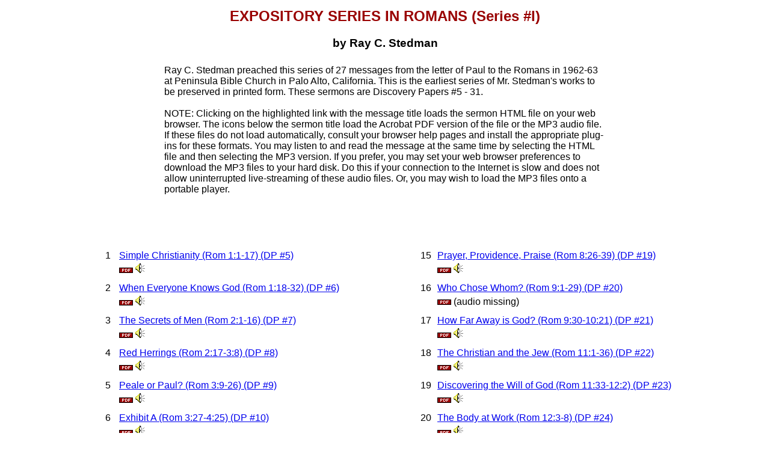

--- FILE ---
content_type: text/html
request_url: https://www.raystedman.org/romans1/index.html
body_size: 1843
content:
<HTML>
<HEAD>

  <TITLE>Expository Series in Romans (Series #I)</TITLE>
  <META NAME="KEYWORDS" CONTENT="Bible. Expository Studies in Romans, Series 1. By Ray C. Stedman">
  <META NAME="DESCRIPTION" CONTENT="Book of Romans: 27 messages by Ray C. Stedman">

<link rel="stylesheet" type="text/css" href="https://www.raystedman.org/romans1/message.css">
</HEAD>
<BODY BGCOLOR="#ffffff">

<TABLE WIDTH=740 ALIGN=CENTER>
<TR>
<TD ALIGN=CENTER>
<H2><FONT COLOR="#990000">EXPOSITORY SERIES IN ROMANS (Series #I)</FONT></H2>
<H3>by Ray C. Stedman</H3>
</TD>
</TR>
</TABLE>

<TABLE WIDTH=740 ALIGN=CENTER>
<TR>
<TD>
Ray C. Stedman preached this series of 27 messages from the
letter of Paul to the Romans in 1962-63 at Peninsula Bible Church
in Palo Alto, California. This is the earliest series of Mr. Stedman's
works to be preserved in printed form. These sermons are Discovery
Papers #5 - 31.
<BR><BR>
NOTE: Clicking on the highlighted link with the message title loads the
sermon HTML file on your web browser. The icons below the sermon title
load the Acrobat PDF version of the file or the MP3 audio file.
If these files do not load automatically, consult your browser help
pages and install the appropriate plug-ins for these formats. You may
listen to and read the message at the same time by selecting the HTML file
and then selecting the MP3 version. If you prefer, you may set your web
browser preferences to download the MP3 files to your hard disk. Do this
if your connection to the Internet is slow and does not allow uninterrupted
live-streaming of these audio files. Or, you may wish to load the MP3
files onto a portable player.
</TD>
</TR>
</TABLE>

<BR>

<p>&nbsp;</p>

<BR>

<TABLE ALIGN=CENTER>
  <TR>
  <TD WIDTH=30 ALIGN=CENTER>1</TD>
  <TD><A HREF="0005.html">Simple Christianity (Rom 1:1-17) (DP #5)</A></TD>
  <TD WIDTH=30 ALIGN=CENTER>15</TD>
  <TD><A HREF="0019.html">Prayer, Providence, Praise (Rom 8:26-39) (DP #19)</A></TD>
  </TR>
  <TR>
  <TD></TD>
  <TD>
  <A HREF="pdf/0005.pdf"><IMG SRC="pdf.gif" BORDER=0></A>
  <A HREF="/media-file-location/romans1/0005.mp3"><IMG SRC="speaker.gif" BORDER=0></A>
  </TD>
  <TD></TD>
  <TD>
  <A HREF="pdf/0019.pdf"><IMG SRC="pdf.gif" BORDER=0></A>
  <A HREF="/media-file-location/romans1/0019.mp3"><IMG SRC="speaker.gif" BORDER=0></A>
  </TD>
  </TR>
  <TR HEIGHT=6>
  </TR>
  <TR>
  <TD WIDTH=30 ALIGN=CENTER>2</TD>
  <TD><A HREF="0006.html">When Everyone Knows God (Rom 1:18-32) (DP #6)</A></TD>
  <TD WIDTH=30 ALIGN=CENTER>16</TD>
  <TD><A HREF="0020.html">Who Chose Whom? (Rom 9:1-29) (DP #20)</A></TD>
  </TR>
  <TR>
  <TD></TD>
  <TD>
  <A HREF="pdf/0006.pdf"><IMG SRC="pdf.gif" BORDER=0></A>
  <A HREF="/media-file-location/romans1/0006.mp3"><IMG SRC="speaker.gif" BORDER=0></A>
  </TD>
  <TD></TD>
  <TD>
  <A HREF="pdf/0020.pdf"><IMG SRC="pdf.gif" BORDER=0></A>

  (audio missing)</A>
  </TD>
  </TR>
  <TR HEIGHT=6>
  </TR>
  <TR>
  <TD WIDTH=30 ALIGN=CENTER>3</TD>
  <TD><A HREF="0007.html">The Secrets of Men (Rom 2:1-16) (DP #7)</A></TD>
  <TD WIDTH=30 ALIGN=CENTER>17</TD>
  <TD><A HREF="0021.html">How Far Away is God? (Rom 9:30-10:21) (DP #21)</A></TD>
  </TR>
  <TR>
  <TD></TD>
  <TD>
  <A HREF="pdf/0007.pdf"><IMG SRC="pdf.gif" BORDER=0></A>
  <A HREF="/media-file-location/romans1/0007.mp3"><IMG SRC="speaker.gif" BORDER=0></A>
  </TD>
  <TD></TD>
  <TD>
  <A HREF="pdf/0021.pdf"><IMG SRC="pdf.gif" BORDER=0></A>
  <A HREF="/media-file-location/romans1/0021.mp3"><IMG SRC="speaker.gif" BORDER=0></A>
  </TD>
  </TR>
  <TR HEIGHT=6>
  </TR>
  <TR>
  <TD WIDTH=30 ALIGN=CENTER>4</TD>
  <TD><A HREF="0008.html">Red Herrings (Rom 2:17-3:8) (DP #8)</A></TD>
  <TD WIDTH=30 ALIGN=CENTER>18</TD>
  <TD><A HREF="0022.html">The Christian and the Jew (Rom 11:1-36) (DP #22)</A></TD>
  </TR>
  <TR>
  <TD></TD>
  <TD>
  <A HREF="pdf/0008.pdf"><IMG SRC="pdf.gif" BORDER=0></A>
  <A HREF="/media-file-location/romans1/0008.mp3"><IMG SRC="speaker.gif" BORDER=0></A>
  </TD>
  <TD></TD>
  <TD>
  <A HREF="pdf/0022.pdf"><IMG SRC="pdf.gif" BORDER=0></A>
  <A HREF="/media-file-location/romans1/0022.mp3"><IMG SRC="speaker.gif" BORDER=0></A>
  </TD>
  </TR>
  <TR HEIGHT=6>
  </TR>
  <TR>
  <TD WIDTH=30 ALIGN=CENTER>5</TD>
  <TD><A HREF="0009.html">Peale or Paul? (Rom 3:9-26) (DP #9)</A></TD>
  <TD WIDTH=30 ALIGN=CENTER>19</TD>
  <TD><A HREF="0023.html">Discovering the Will of God (Rom 11:33-12:2) (DP #23)</A></TD>
  </TR>
  <TR>
  <TD></TD>
  <TD>
  <A HREF="pdf/0009.pdf"><IMG SRC="pdf.gif" BORDER=0></A>
  <A HREF="/media-file-location/romans1/0009.mp3"><IMG SRC="speaker.gif" BORDER=0></A>
  </TD>
  <TD></TD>
  <TD>
  <A HREF="pdf/0023.pdf"><IMG SRC="pdf.gif" BORDER=0></A>
  <A HREF="/media-file-location/romans1/0023.mp3"><IMG SRC="speaker.gif" BORDER=0></A>
  </TD>
  </TR>
  <TR HEIGHT=6>
  </TR>
  <TR>
  <TD WIDTH=30 ALIGN=CENTER>6</TD>
  <TD><A HREF="0010.html">Exhibit A (Rom 3:27-4:25) (DP #10)</A></TD>
  <TD WIDTH=30 ALIGN=CENTER>20</TD>
  <TD><A HREF="0024.html">The Body at Work (Rom 12:3-8) (DP #24)</A></TD>
  </TR>
  <TR>
  <TD></TD>
  <TD>
  <A HREF="pdf/0010.pdf"><IMG SRC="pdf.gif" BORDER=0></A>
  <A HREF="/media-file-location/romans1/0010.mp3"><IMG SRC="speaker.gif" BORDER=0></A>
  </TD>
  <TD></TD>
  <TD>
  <A HREF="pdf/0024.pdf"><IMG SRC="pdf.gif" BORDER=0></A>
  <A HREF="/media-file-location/romans1/0024.mp3"><IMG SRC="speaker.gif" BORDER=0></A>
  </TD>
  </TR>
  <TR HEIGHT=6>
  </TR>
  <TR>
  <TD WIDTH=30 ALIGN=CENTER>7</TD>
  <TD><A HREF="0011.html">Faith Faces Life (Rom 5:1-11) (DP #11)</A></TD>
  <TD WIDTH=30 ALIGN=CENTER>21</TD>
  <TD><A HREF="0025.html">Authentic Christians (Rom 12:9-21) (DP #25)</A></TD>
  </TR>
  <TR>
  <TD></TD>
  <TD>
  <A HREF="pdf/0011.pdf"><IMG SRC="pdf.gif" BORDER=0></A>
  <A HREF="/media-file-location/romans1/0011.mp3"><IMG SRC="speaker.gif" BORDER=0></A>
  </TD>
  <TD></TD>
  <TD>
  <A HREF="pdf/0025.pdf"><IMG SRC="pdf.gif" BORDER=0></A>
  <A HREF="/media-file-location/romans1/0025.mp3"><IMG SRC="speaker.gif" BORDER=0></A>
  </TD>
  </TR>
  <TR HEIGHT=6>
  </TR>
  <TR>
  <TD WIDTH=30 ALIGN=CENTER>8</TD>
  <TD><A HREF="0012.html">To Reign in Life (Rom 5:12-21) (DP #12)</A></TD>
  <TD WIDTH=30 ALIGN=CENTER>22</TD>
  <TD><A HREF="0026.html">Citizen-Saints (Rom 13:1-7) (DP #26)</A></TD>
  </TR>
  <TR>
  <TD></TD>
  <TD>
  <A HREF="pdf/0012.pdf"><IMG SRC="pdf.gif" BORDER=0></A>
  <A HREF="/media-file-location/romans1/0012.mp3"><IMG SRC="speaker.gif" BORDER=0></A>
  </TD>
  <TD></TD>
  <TD>
  <A HREF="pdf/0026.pdf"><IMG SRC="pdf.gif" BORDER=0></A>
  <A HREF="/media-file-location/romans1/0026.mp3"><IMG SRC="speaker.gif" BORDER=0></A>
  </TD>
  </TR>
  <TR HEIGHT=6>
  </TR>
  <TR>
  <TD WIDTH=30 ALIGN=CENTER>9</TD>
  <TD><A HREF="0013.html">The Day I Died (Rom 6:1-14) (DP #13)</A></TD>
  <TD WIDTH=30 ALIGN=CENTER>23</TD>
  <TD><A HREF="0027.html">The Demand of the Hour (Rom 13:8-14) (DP #27)</A></TD>
  </TR>
  <TR>
  <TD></TD>
  <TD>
  <A HREF="pdf/0013.pdf"><IMG SRC="pdf.gif" BORDER=0></A>
  <A HREF="/media-file-location/romans1/0013.mp3"><IMG SRC="speaker.gif" BORDER=0></A>
  </TD>
  <TD></TD>
  <TD>
  <A HREF="pdf/0027.pdf"><IMG SRC="pdf.gif" BORDER=0></A>
  <A HREF="/media-file-location/romans1/0027.mp3"><IMG SRC="speaker.gif" BORDER=0></A>
  </TD>
  </TR>
  <TR HEIGHT=6>
  </TR>
  <TR>
  <TD WIDTH=30 ALIGN=CENTER>10</TD>
  <TD><A HREF="0014.html">Choose Your Master (Rom 6:15-23) (DP #14)</A></TD>
  <TD WIDTH=30 ALIGN=CENTER>24</TD>
  <TD><A HREF="0028.html">About Doubtful Things (Rom 14:1-23) (DP #28)</A></TD>
  </TR>
  <TR>
  <TD></TD>
  <TD>
  <A HREF="pdf/0014.pdf"><IMG SRC="pdf.gif" BORDER=0></A>
  <A HREF="/media-file-location/romans1/0014.mp3"><IMG SRC="speaker.gif" BORDER=0></A>
  </TD>
  <TD></TD>
  <TD>
  <A HREF="pdf/0028.pdf"><IMG SRC="pdf.gif" BORDER=0></A>
  <A HREF="/media-file-location/romans1/0028.mp3"><IMG SRC="speaker.gif" BORDER=0></A>
  </TD>
  </TR>
  <TR HEIGHT=6>
  </TR>
  <TR>
  <TD WIDTH=30 ALIGN=CENTER>11</TD>
  <TD><A HREF="0015.html">Do Christians Need the Ten Commandments? (Rom 7:1-13) (DP #15)</A></TD>
  <TD WIDTH=30 ALIGN=CENTER>25</TD>
  <TD><A HREF="0029.html">Power to Please (Rom 15:1-13) (DP #29)</A></TD>
  </TR>
  <TR>
  <TD></TD>
  <TD>
  <A HREF="pdf/0015.pdf"><IMG SRC="pdf.gif" BORDER=0></A>
  <A HREF="/media-file-location/romans1/0015.mp3"><IMG SRC="speaker.gif" BORDER=0></A>
  </TD>
  <TD></TD>
  <TD>
  <A HREF="pdf/0029.pdf"><IMG SRC="pdf.gif" BORDER=0></A>
  <A HREF="/media-file-location/romans1/0029.mp3"><IMG SRC="speaker.gif" BORDER=0></A>
  </TD>
  </TR>
  <TR HEIGHT=6>
  </TR>
  <TR>
  <TD WIDTH=30 ALIGN=CENTER>12</TD>
  <TD><A HREF="0016.html">False Consecration (Rom 7:14-8:4) (DP #16)</A></TD>
  <TD WIDTH=30 ALIGN=CENTER>26</TD>
  <TD><A HREF="0030.html">The Minister of Jesus Christ (Rom 15:14-33) (DP #30)</A></TD>
  </TR>
  <TR>
  <TD></TD>
  <TD>
  <A HREF="pdf/0016.pdf"><IMG SRC="pdf.gif" BORDER=0></A>
  <A HREF="/media-file-location/romans1/0016.mp3"><IMG SRC="speaker.gif" BORDER=0></A>
  </TD>
  <TD></TD>
  <TD>
  <A HREF="pdf/0030.pdf"><IMG SRC="pdf.gif" BORDER=0></A>
  <A HREF="/media-file-location/romans1/0030.mp3"><IMG SRC="speaker.gif" BORDER=0></A>
  </TD>
  </TR>
  <TR HEIGHT=6>
  </TR>
  <TR>
  <TD WIDTH=30 ALIGN=CENTER>13</TD>
  <TD><A HREF="0017.html">In the Arena (Rom 8:5-14) (DP #17)</A></TD>
  <TD WIDTH=30 ALIGN=CENTER>27</TD>
  <TD><A HREF="0031.html">The Former Day Saints (Rom 16:1-27) (DP #31)</A></TD>
  </TR>
  <TR>
  <TD></TD>
  <TD>
  <A HREF="pdf/0017.pdf"><IMG SRC="pdf.gif" BORDER=0></A>
  <A HREF="/media-file-location/romans1/0017.mp3"><IMG SRC="speaker.gif" BORDER=0></A>
  </TD>
  <TD></TD>
  <TD>
  <A HREF="pdf/0031.pdf"><IMG SRC="pdf.gif" BORDER=0></A>
  <A HREF="/media-file-location/romans1/0031.mp3"><IMG SRC="speaker.gif" BORDER=0></A>
  </TD>
  </TR>
  <TR HEIGHT=6>
  </TR>
  <TR>
  <TD WIDTH=30 ALIGN=CENTER>14</TD>
  <TD><A HREF="0018.html">The Joy of being Grown Up (Rom 8:14-25) (DP#18)</A></TD>
  <TD WIDTH=30 ALIGN=CENTER></TD>
  <TD></TD>
  </TR>
  <TR>
  <TD></TD>
  <TD>
  <A HREF="pdf/0018.pdf"><IMG SRC="pdf.gif" BORDER=0></A>
  <A HREF="/media-file-location/romans1/0018.mp3"><IMG SRC="speaker.gif" BORDER=0></A>
  </TD>
  </TR>
  <TR HEIGHT=6>
  </TR>
</TABLE>
<BR>
<TABLE WIDTH=740 ALIGN=CENTER>
<TR>
<TD ALIGN=CENTER>
<!-- <A HREF="pdf/romans1.pdf">Entire series in one PDF file</A> -->
<P> <A HREF="../index.html"><h2>The Ray C. Stedman Library</h2></A></TD>
</TR>
</TABLE>

</BODY>
</HTML>


--- FILE ---
content_type: text/css
request_url: https://www.raystedman.org/romans1/message.css
body_size: 0
content:
body {
 font-size:100%;
 background-color:white;
 color:black;
 padding:0;
 margin:10px 40px;
}

@media screen {
 * {font-family: sans-serif;}
}
@media print {
 * {font-family: serif;}
}
